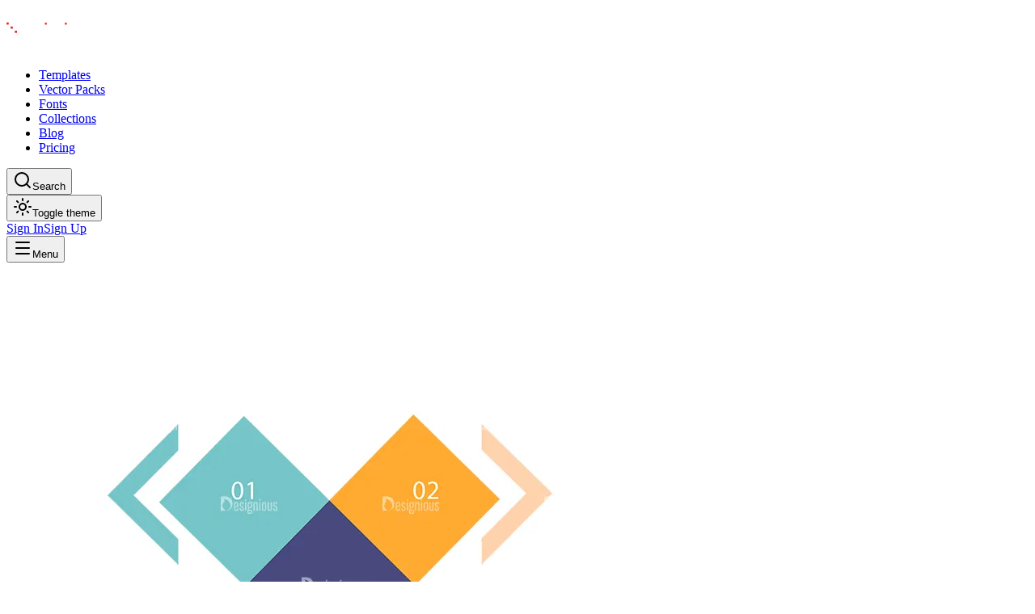

--- FILE ---
content_type: application/javascript; charset=utf-8
request_url: https://designious.com/_next/static/chunks/e5ee1e930fd32807.js?dpl=dpl_95PQfjyxSNk5Jxzsx6izSX5RuC3f
body_size: 4446
content:
(globalThis.TURBOPACK||(globalThis.TURBOPACK=[])).push(["object"==typeof document?document.currentScript:void 0,880121,t=>{"use strict";var e=t.i(397482),s=t.i(922233),i=class extends e.QueryObserver{constructor(t,e){super(t,e)}bindMethods(){super.bindMethods(),this.fetchNextPage=this.fetchNextPage.bind(this),this.fetchPreviousPage=this.fetchPreviousPage.bind(this)}setOptions(t){super.setOptions({...t,behavior:(0,s.infiniteQueryBehavior)()})}getOptimisticResult(t){return t.behavior=(0,s.infiniteQueryBehavior)(),super.getOptimisticResult(t)}fetchNextPage(t){return this.fetch({...t,meta:{fetchMore:{direction:"forward"}}})}fetchPreviousPage(t){return this.fetch({...t,meta:{fetchMore:{direction:"backward"}}})}createResult(t,e){let{state:i}=t,a=super.createResult(t,e),{isFetching:n,isRefetching:r,isError:u,isRefetchError:h}=a,d=i.fetchMeta?.fetchMore?.direction,c=u&&"forward"===d,o=n&&"forward"===d,l=u&&"backward"===d,p=n&&"backward"===d;return{...a,fetchNextPage:this.fetchNextPage,fetchPreviousPage:this.fetchPreviousPage,hasNextPage:(0,s.hasNextPage)(e,i.data),hasPreviousPage:(0,s.hasPreviousPage)(e,i.data),isFetchNextPageError:c,isFetchingNextPage:o,isFetchPreviousPageError:l,isFetchingPreviousPage:p,isRefetchError:h&&!c&&!l,isRefetching:r&&!o&&!p}}},a=t.i(387463);function n(t,e){return(0,a.useBaseQuery)(t,i,e)}t.s(["useInfiniteQuery",()=>n],880121)},458971,t=>{"use strict";class e extends Error{name="MeiliSearchError";constructor(...t){super(...t)}}class s extends e{name="MeiliSearchRequestError";constructor(t,e){super(`Request to ${t} has failed`,{cause:e})}}function i(t,e){return`${t}
Hint: It might not be working because maybe you're not up to date with the Meilisearch version that ${e} call requires.`}class a extends e{name="MeiliSearchApiError";cause;response;constructor(t,e){super(e?.message??`${t.status}: ${t.statusText}`),this.response=t,void 0!==e&&(this.cause=e)}}function n(t){return Object.entries(t).reduce((t,e)=>{let[s,i]=e;return void 0!==i&&(t[s]=i),t},{})}async function r(t){return await new Promise(e=>setTimeout(e,t))}function u(t){return Object.keys(t).reduce((e,s)=>{let i=t[s];return void 0===i?e:Array.isArray(i)?{...e,[s]:i.join(",")}:i instanceof Date?{...e,[s]:i.toISOString()}:{...e,[s]:i}},{})}class h{headers;url;requestConfig;httpClient;requestTimeout;constructor(t){this.headers=function(t){let s="X-Meilisearch-Client",i="Meilisearch JavaScript (v0.49.0)",a="Authorization",n=function(t){if(Array.isArray(t))return t.reduce((t,e)=>(t[e[0]]=e[1],t),{});if(!("has"in t))return Object.assign({},t);{let e={};return t.forEach((t,s)=>e[s]=t),e}}(t.requestConfig?.headers??{});if(t.apiKey&&!n[a]&&(n[a]=`Bearer ${t.apiKey}`),n["Content-Type"]||(n["Content-Type"]="application/json"),t.clientAgents&&Array.isArray(t.clientAgents)){let e=t.clientAgents.concat(i);n[s]=e.join(" ; ")}else if(t.clientAgents&&!Array.isArray(t.clientAgents))throw new e(`Meilisearch: The header "${s}" should be an array of string(s).
`);else n[s]=i;return n}(t),this.requestConfig=t.requestConfig,this.httpClient=t.httpClient,this.requestTimeout=t.timeout;try{const s=function(t){try{var s,i;return(i=t=!((s=t).startsWith("https://")||s.startsWith("http://"))?`http://${s}`:s).endsWith("/")||(i+="/"),t=i}catch{throw new e("The provided host is not valid.")}}(t.host);this.url=new URL(s)}catch{throw new e("The provided host is not valid.")}}async request({method:t,url:e,params:i,body:n,config:r={}}){let u=new URL(e,this.url);if(i){let t=new URLSearchParams;Object.keys(i).filter(t=>null!==i[t]).map(e=>t.set(e,i[e])),u.search=t.toString()}r.headers?.["Content-Type"]||(n=JSON.stringify(n));let h={...this.headers,...r.headers},d=this.fetchWithTimeout(u.toString(),{...r,...this.requestConfig,method:t,body:n,headers:h},this.requestTimeout),c=await d.catch(t=>{throw new s(u.toString(),t)});if(void 0!==this.httpClient)return c;let o=await c.text(),l=""===o?void 0:JSON.parse(o);if(!c.ok)throw new a(c,l);return l}async fetchWithTimeout(t,e,s){return new Promise((i,a)=>{let n,r=[(this.httpClient?this.httpClient:fetch)(t,e)];if(s){let t=new Promise((t,e)=>{n=setTimeout(()=>{e(Error("Error: Request Timed Out"))},s)});r.push(t)}Promise.race(r).then(i).catch(a).finally(()=>{clearTimeout(n)})})}async get(t,e,s){return await this.request({method:"GET",url:t,params:e,config:s})}async post(t,e,s,i){return await this.request({method:"POST",url:t,body:e,params:s,config:i})}async put(t,e,s,i){return await this.request({method:"PUT",url:t,body:e,params:s,config:i})}async patch(t,e,s,i){return await this.request({method:"PATCH",url:t,body:e,params:s,config:i})}async delete(t,e,s,i){return await this.request({method:"DELETE",url:t,body:e,params:s,config:i})}}class d extends e{name="MeiliSearchTimeOutError";constructor(t){super(t)}}class c{taskUid;indexUid;status;type;enqueuedAt;constructor(t){this.taskUid=t.taskUid,this.indexUid=t.indexUid,this.status=t.status,this.type=t.type,this.enqueuedAt=new Date(t.enqueuedAt)}}class o{indexUid;status;type;uid;batchUid;canceledBy;details;error;duration;startedAt;enqueuedAt;finishedAt;constructor(t){this.indexUid=t.indexUid,this.status=t.status,this.type=t.type,this.uid=t.uid,this.batchUid=t.batchUid,this.details=t.details,this.canceledBy=t.canceledBy,this.error=t.error,this.duration=t.duration,this.startedAt=new Date(t.startedAt),this.enqueuedAt=new Date(t.enqueuedAt),this.finishedAt=new Date(t.finishedAt)}}class l{httpRequest;constructor(t){this.httpRequest=new h(t)}async getTask(t){let e=`tasks/${t}`;return new o(await this.httpRequest.get(e))}async getTasks(t={}){let e=await this.httpRequest.get("tasks",u(t));return{...e,results:e.results.map(t=>new o(t))}}async waitForTask(t,{timeOutMs:e=5e3,intervalMs:s=50}={}){let i=Date.now();for(;Date.now()-i<e;){let e=await this.getTask(t);if(!["enqueued","processing"].includes(e.status))return e;await r(s)}throw new d(`timeout of ${e}ms has exceeded on process ${t} when waiting a task to be resolved.`)}async waitForTasks(t,{timeOutMs:e=5e3,intervalMs:s=50}={}){let i=[];for(let a of t){let t=await this.waitForTask(a,{timeOutMs:e,intervalMs:s});i.push(t)}return i}async cancelTasks(t={}){return new c(await this.httpRequest.post("tasks/cancel",{},u(t)))}async deleteTasks(t={}){return new c(await this.httpRequest.delete("tasks",{},u(t)))}}class p{uid;primaryKey;createdAt;updatedAt;httpRequest;tasks;constructor(t,e,s){this.uid=e,this.primaryKey=s,this.httpRequest=new h(t),this.tasks=new l(t)}async search(t,e,s){let i=`indexes/${this.uid}/search`;return await this.httpRequest.post(i,n({q:t,...e}),void 0,s)}async searchGet(t,s,i){let a=`indexes/${this.uid}/search`,r={q:t,...s,filter:(t=>{if("string"==typeof t)return t;if(Array.isArray(t))throw new e("The filter query parameter should be in string format when using searchGet")})(s?.filter),sort:s?.sort?.join(","),facets:s?.facets?.join(","),attributesToRetrieve:s?.attributesToRetrieve?.join(","),attributesToCrop:s?.attributesToCrop?.join(","),attributesToHighlight:s?.attributesToHighlight?.join(","),vector:s?.vector?.join(","),attributesToSearchOn:s?.attributesToSearchOn?.join(",")};return await this.httpRequest.get(a,n(r),i)}async searchForFacetValues(t,e){let s=`indexes/${this.uid}/facet-search`;return await this.httpRequest.post(s,n(t),void 0,e)}async searchSimilarDocuments(t){let e=`indexes/${this.uid}/similar`;return await this.httpRequest.post(e,n(t),void 0)}async getRawInfo(){let t=`indexes/${this.uid}`,e=await this.httpRequest.get(t);return this.primaryKey=e.primaryKey,this.updatedAt=new Date(e.updatedAt),this.createdAt=new Date(e.createdAt),e}async fetchInfo(){return await this.getRawInfo(),this}async fetchPrimaryKey(){return this.primaryKey=(await this.getRawInfo()).primaryKey,this.primaryKey}static async create(t,e={},s){let i=new h(s);return new c(await i.post("indexes",{...e,uid:t}))}async update(t){let e=`indexes/${this.uid}`,s=await this.httpRequest.patch(e,t);return s.enqueuedAt=new Date(s.enqueuedAt),s}async delete(){let t=`indexes/${this.uid}`;return new c(await this.httpRequest.delete(t))}async getTasks(t={}){return await this.tasks.getTasks({...t,indexUids:[this.uid]})}async getTask(t){return await this.tasks.getTask(t)}async waitForTasks(t,{timeOutMs:e=5e3,intervalMs:s=50}={}){return await this.tasks.waitForTasks(t,{timeOutMs:e,intervalMs:s})}async waitForTask(t,{timeOutMs:e=5e3,intervalMs:s=50}={}){return await this.tasks.waitForTask(t,{timeOutMs:e,intervalMs:s})}async getStats(){let t=`indexes/${this.uid}/stats`;return await this.httpRequest.get(t)}async getDocuments(t={}){if(void 0!==(t=n(t)).filter)try{let e=`indexes/${this.uid}/documents/fetch`;return await this.httpRequest.post(e,t)}catch(t){throw t instanceof s?t.message=i(t.message,"getDocuments"):t instanceof a&&(t.message=i(t.message,"getDocuments")),t}{let e=`indexes/${this.uid}/documents`,s=Array.isArray(t?.fields)?{fields:t?.fields?.join(",")}:{};return await this.httpRequest.get(e,{...t,...s})}}async getDocument(t,e){let s=`indexes/${this.uid}/documents/${t}`,i=(()=>{if(Array.isArray(e?.fields))return e?.fields?.join(",")})();return await this.httpRequest.get(s,n({...e,fields:i}))}async addDocuments(t,e){let s=`indexes/${this.uid}/documents`;return new c(await this.httpRequest.post(s,t,e))}async addDocumentsFromString(t,e,s){let i=`indexes/${this.uid}/documents`;return new c(await this.httpRequest.post(i,t,s,{headers:{"Content-Type":e}}))}async addDocumentsInBatches(t,e=1e3,s){let i=[];for(let a=0;a<t.length;a+=e)i.push(await this.addDocuments(t.slice(a,a+e),s));return i}async updateDocuments(t,e){let s=`indexes/${this.uid}/documents`;return new c(await this.httpRequest.put(s,t,e))}async updateDocumentsInBatches(t,e=1e3,s){let i=[];for(let a=0;a<t.length;a+=e)i.push(await this.updateDocuments(t.slice(a,a+e),s));return i}async updateDocumentsFromString(t,e,s){let i=`indexes/${this.uid}/documents`;return new c(await this.httpRequest.put(i,t,s,{headers:{"Content-Type":e}}))}async deleteDocument(t){let e=`indexes/${this.uid}/documents/${t}`,s=await this.httpRequest.delete(e);return s.enqueuedAt=new Date(s.enqueuedAt),s}async deleteDocuments(t){let e=!Array.isArray(t)&&"object"==typeof t,n=`indexes/${this.uid}/${e?"documents/delete":"documents/delete-batch"}`;try{let e=await this.httpRequest.post(n,t);return new c(e)}catch(t){throw t instanceof s&&e?t.message=i(t.message,"deleteDocuments"):t instanceof a&&(t.message=i(t.message,"deleteDocuments")),t}}async deleteAllDocuments(){let t=`indexes/${this.uid}/documents`,e=await this.httpRequest.delete(t);return e.enqueuedAt=new Date(e.enqueuedAt),e}async updateDocumentsByFunction(t){let e=`indexes/${this.uid}/documents/edit`;return new c(await this.httpRequest.post(e,t))}async getSettings(){let t=`indexes/${this.uid}/settings`;return await this.httpRequest.get(t)}async updateSettings(t){let e=`indexes/${this.uid}/settings`,s=await this.httpRequest.patch(e,t);return s.enqueued=new Date(s.enqueuedAt),s}async resetSettings(){let t=`indexes/${this.uid}/settings`,e=await this.httpRequest.delete(t);return e.enqueuedAt=new Date(e.enqueuedAt),e}async getPagination(){let t=`indexes/${this.uid}/settings/pagination`;return await this.httpRequest.get(t)}async updatePagination(t){let e=`indexes/${this.uid}/settings/pagination`;return new c(await this.httpRequest.patch(e,t))}async resetPagination(){let t=`indexes/${this.uid}/settings/pagination`;return new c(await this.httpRequest.delete(t))}async getSynonyms(){let t=`indexes/${this.uid}/settings/synonyms`;return await this.httpRequest.get(t)}async updateSynonyms(t){let e=`indexes/${this.uid}/settings/synonyms`;return new c(await this.httpRequest.put(e,t))}async resetSynonyms(){let t=`indexes/${this.uid}/settings/synonyms`,e=await this.httpRequest.delete(t);return e.enqueuedAt=new Date(e.enqueuedAt),e}async getStopWords(){let t=`indexes/${this.uid}/settings/stop-words`;return await this.httpRequest.get(t)}async updateStopWords(t){let e=`indexes/${this.uid}/settings/stop-words`;return new c(await this.httpRequest.put(e,t))}async resetStopWords(){let t=`indexes/${this.uid}/settings/stop-words`,e=await this.httpRequest.delete(t);return e.enqueuedAt=new Date(e.enqueuedAt),e}async getRankingRules(){let t=`indexes/${this.uid}/settings/ranking-rules`;return await this.httpRequest.get(t)}async updateRankingRules(t){let e=`indexes/${this.uid}/settings/ranking-rules`;return new c(await this.httpRequest.put(e,t))}async resetRankingRules(){let t=`indexes/${this.uid}/settings/ranking-rules`,e=await this.httpRequest.delete(t);return e.enqueuedAt=new Date(e.enqueuedAt),e}async getDistinctAttribute(){let t=`indexes/${this.uid}/settings/distinct-attribute`;return await this.httpRequest.get(t)}async updateDistinctAttribute(t){let e=`indexes/${this.uid}/settings/distinct-attribute`;return new c(await this.httpRequest.put(e,t))}async resetDistinctAttribute(){let t=`indexes/${this.uid}/settings/distinct-attribute`,e=await this.httpRequest.delete(t);return e.enqueuedAt=new Date(e.enqueuedAt),e}async getFilterableAttributes(){let t=`indexes/${this.uid}/settings/filterable-attributes`;return await this.httpRequest.get(t)}async updateFilterableAttributes(t){let e=`indexes/${this.uid}/settings/filterable-attributes`;return new c(await this.httpRequest.put(e,t))}async resetFilterableAttributes(){let t=`indexes/${this.uid}/settings/filterable-attributes`,e=await this.httpRequest.delete(t);return e.enqueuedAt=new Date(e.enqueuedAt),e}async getSortableAttributes(){let t=`indexes/${this.uid}/settings/sortable-attributes`;return await this.httpRequest.get(t)}async updateSortableAttributes(t){let e=`indexes/${this.uid}/settings/sortable-attributes`;return new c(await this.httpRequest.put(e,t))}async resetSortableAttributes(){let t=`indexes/${this.uid}/settings/sortable-attributes`,e=await this.httpRequest.delete(t);return e.enqueuedAt=new Date(e.enqueuedAt),e}async getSearchableAttributes(){let t=`indexes/${this.uid}/settings/searchable-attributes`;return await this.httpRequest.get(t)}async updateSearchableAttributes(t){let e=`indexes/${this.uid}/settings/searchable-attributes`;return new c(await this.httpRequest.put(e,t))}async resetSearchableAttributes(){let t=`indexes/${this.uid}/settings/searchable-attributes`,e=await this.httpRequest.delete(t);return e.enqueuedAt=new Date(e.enqueuedAt),e}async getDisplayedAttributes(){let t=`indexes/${this.uid}/settings/displayed-attributes`;return await this.httpRequest.get(t)}async updateDisplayedAttributes(t){let e=`indexes/${this.uid}/settings/displayed-attributes`;return new c(await this.httpRequest.put(e,t))}async resetDisplayedAttributes(){let t=`indexes/${this.uid}/settings/displayed-attributes`,e=await this.httpRequest.delete(t);return e.enqueuedAt=new Date(e.enqueuedAt),e}async getTypoTolerance(){let t=`indexes/${this.uid}/settings/typo-tolerance`;return await this.httpRequest.get(t)}async updateTypoTolerance(t){let e=`indexes/${this.uid}/settings/typo-tolerance`,s=await this.httpRequest.patch(e,t);return s.enqueuedAt=new Date(s.enqueuedAt),s}async resetTypoTolerance(){let t=`indexes/${this.uid}/settings/typo-tolerance`,e=await this.httpRequest.delete(t);return e.enqueuedAt=new Date(e.enqueuedAt),e}async getFaceting(){let t=`indexes/${this.uid}/settings/faceting`;return await this.httpRequest.get(t)}async updateFaceting(t){let e=`indexes/${this.uid}/settings/faceting`;return new c(await this.httpRequest.patch(e,t))}async resetFaceting(){let t=`indexes/${this.uid}/settings/faceting`;return new c(await this.httpRequest.delete(t))}async getSeparatorTokens(){let t=`indexes/${this.uid}/settings/separator-tokens`;return await this.httpRequest.get(t)}async updateSeparatorTokens(t){let e=`indexes/${this.uid}/settings/separator-tokens`;return new c(await this.httpRequest.put(e,t))}async resetSeparatorTokens(){let t=`indexes/${this.uid}/settings/separator-tokens`,e=await this.httpRequest.delete(t);return e.enqueuedAt=new Date(e.enqueuedAt),e}async getNonSeparatorTokens(){let t=`indexes/${this.uid}/settings/non-separator-tokens`;return await this.httpRequest.get(t)}async updateNonSeparatorTokens(t){let e=`indexes/${this.uid}/settings/non-separator-tokens`;return new c(await this.httpRequest.put(e,t))}async resetNonSeparatorTokens(){let t=`indexes/${this.uid}/settings/non-separator-tokens`,e=await this.httpRequest.delete(t);return e.enqueuedAt=new Date(e.enqueuedAt),e}async getDictionary(){let t=`indexes/${this.uid}/settings/dictionary`;return await this.httpRequest.get(t)}async updateDictionary(t){let e=`indexes/${this.uid}/settings/dictionary`;return new c(await this.httpRequest.put(e,t))}async resetDictionary(){let t=`indexes/${this.uid}/settings/dictionary`,e=await this.httpRequest.delete(t);return e.enqueuedAt=new Date(e.enqueuedAt),e}async getProximityPrecision(){let t=`indexes/${this.uid}/settings/proximity-precision`;return await this.httpRequest.get(t)}async updateProximityPrecision(t){let e=`indexes/${this.uid}/settings/proximity-precision`;return new c(await this.httpRequest.put(e,t))}async resetProximityPrecision(){let t=`indexes/${this.uid}/settings/proximity-precision`,e=await this.httpRequest.delete(t);return e.enqueuedAt=new Date(e.enqueuedAt),e}async getEmbedders(){let t=`indexes/${this.uid}/settings/embedders`;return await this.httpRequest.get(t)}async updateEmbedders(t){let e=`indexes/${this.uid}/settings/embedders`;return new c(await this.httpRequest.patch(e,t))}async resetEmbedders(){let t=`indexes/${this.uid}/settings/embedders`,e=await this.httpRequest.delete(t);return e.enqueuedAt=new Date(e.enqueuedAt),e}async getSearchCutoffMs(){let t=`indexes/${this.uid}/settings/search-cutoff-ms`;return await this.httpRequest.get(t)}async updateSearchCutoffMs(t){let e=`indexes/${this.uid}/settings/search-cutoff-ms`;return new c(await this.httpRequest.put(e,t))}async resetSearchCutoffMs(){let t=`indexes/${this.uid}/settings/search-cutoff-ms`;return new c(await this.httpRequest.delete(t))}async getLocalizedAttributes(){let t=`indexes/${this.uid}/settings/localized-attributes`;return await this.httpRequest.get(t)}async updateLocalizedAttributes(t){let e=`indexes/${this.uid}/settings/localized-attributes`;return new c(await this.httpRequest.put(e,t))}async resetLocalizedAttributes(){let t=`indexes/${this.uid}/settings/localized-attributes`;return new c(await this.httpRequest.delete(t))}async getFacetSearch(){let t=`indexes/${this.uid}/settings/facet-search`;return await this.httpRequest.get(t)}async updateFacetSearch(t){let e=`indexes/${this.uid}/settings/facet-search`;return new c(await this.httpRequest.put(e,t))}async resetFacetSearch(){let t=`indexes/${this.uid}/settings/facet-search`;return new c(await this.httpRequest.delete(t))}async getPrefixSearch(){let t=`indexes/${this.uid}/settings/prefix-search`;return await this.httpRequest.get(t)}async updatePrefixSearch(t){let e=`indexes/${this.uid}/settings/prefix-search`;return new c(await this.httpRequest.put(e,t))}async resetPrefixSearch(){let t=`indexes/${this.uid}/settings/prefix-search`;return new c(await this.httpRequest.delete(t))}}class w{uid;details;stats;startedAt;finishedAt;duration;progress;constructor(t){this.uid=t.uid,this.details=t.details,this.stats=t.stats,this.startedAt=t.startedAt,this.finishedAt=t.finishedAt,this.duration=t.duration,this.progress=t.progress}}class y{httpRequest;constructor(t){this.httpRequest=new h(t)}async getBatch(t){let e=`batches/${t}`;return new w(await this.httpRequest.get(e))}async getBatches(t={}){let e=await this.httpRequest.get("batches",u(t));return{...e,results:e.results.map(t=>new w(t))}}}class g{config;httpRequest;tasks;batches;constructor(t){this.config=t,this.httpRequest=new h(t),this.tasks=new l(t),this.batches=new y(t)}index(t){return new p(this.config,t)}async getIndex(t){return new p(this.config,t).fetchInfo()}async getRawIndex(t){return new p(this.config,t).getRawInfo()}async getIndexes(t={}){let e=await this.getRawIndexes(t),s=e.results.map(t=>new p(this.config,t.uid,t.primaryKey));return{...e,results:s}}async getRawIndexes(t={}){return await this.httpRequest.get("indexes",t)}async createIndex(t,e={}){return await p.create(t,e,this.config)}async updateIndex(t,e={}){return await new p(this.config,t).update(e)}async deleteIndex(t){return await new p(this.config,t).delete()}async deleteIndexIfExists(t){try{return await this.deleteIndex(t),!0}catch(t){if("index_not_found"===t.code)return!1;throw t}}async swapIndexes(t){return await this.httpRequest.post("/swap-indexes",t)}async multiSearch(t,e){return await this.httpRequest.post("multi-search",t,void 0,e)}async getTasks(t={}){return await this.tasks.getTasks(t)}async getTask(t){return await this.tasks.getTask(t)}async waitForTasks(t,{timeOutMs:e=5e3,intervalMs:s=50}={}){return await this.tasks.waitForTasks(t,{timeOutMs:e,intervalMs:s})}async waitForTask(t,{timeOutMs:e=5e3,intervalMs:s=50}={}){return await this.tasks.waitForTask(t,{timeOutMs:e,intervalMs:s})}async cancelTasks(t){return await this.tasks.cancelTasks(t)}async deleteTasks(t={}){return await this.tasks.deleteTasks(t)}async getBatches(t={}){return await this.batches.getBatches(t)}async getBatch(t){return await this.batches.getBatch(t)}async getKeys(t={}){let e=await this.httpRequest.get("keys",t);return e.results=e.results.map(t=>({...t,createdAt:new Date(t.createdAt),updatedAt:new Date(t.updatedAt)})),e}async getKey(t){let e=`keys/${t}`;return await this.httpRequest.get(e)}async createKey(t){return await this.httpRequest.post("keys",t)}async updateKey(t,e){let s=`keys/${t}`;return await this.httpRequest.patch(s,e)}async deleteKey(t){let e=`keys/${t}`;return await this.httpRequest.delete(e)}async health(){return await this.httpRequest.get("health")}async isHealthy(){try{return await this.httpRequest.get("health"),!0}catch{return!1}}async getStats(){return await this.httpRequest.get("stats")}async getVersion(){return await this.httpRequest.get("version")}async createDump(){return new c(await this.httpRequest.post("dumps"))}async createSnapshot(){return new c(await this.httpRequest.post("snapshots"))}}t.s(["MeiliSearch",()=>g],458971)},983858,t=>{"use strict";let e=new(t.i(458971)).MeiliSearch({host:"https://search.designious.pro",apiKey:"c64d1ec30063c6ce923aada22f1f9ebb5c74ce53a31854dd5cf79fc3ed31344e"});t.s(["client",0,e])},14059,t=>{"use strict";function e(t){return t?`https://assets.designious.com/${t}`:"/placeholder-image.png"}t.s(["buildAssetUrl",()=>e])}]);